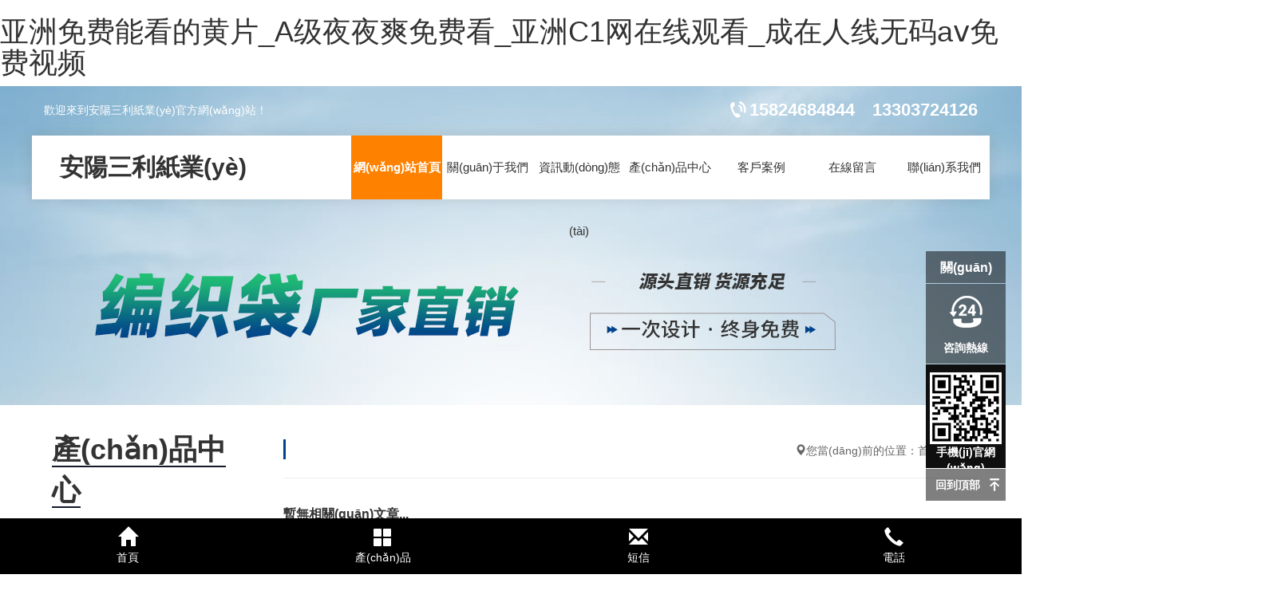

--- FILE ---
content_type: text/html
request_url: http://www.traceyayres.com/news/40974.html
body_size: 7741
content:
<!DOCTYPE HTML>
<html>
<head>
	<meta charset="UTF-8">
<meta http-equiv="X-UA-Compatible" content="IE=edge">
<meta name="viewport" content="width=device-width, initial-scale=1">
<title>凈水劑編織袋_安陽編織袋廠家_加厚編織袋-安陽市三利紙業(yè)有限責(zé)任公司</title>
<meta name="keywords" content="凈水劑編織袋,安陽編織袋廠家,定做編織袋,加厚編織袋">
<meta name="description" content="安陽編織袋廠家,安陽市三利紙業(yè)有限責(zé)任公司主營業(yè)務(wù)是定做編織袋,如凈水劑編織袋,加厚編織袋等各種奇型、異型規(guī)格的編織袋,廣泛用于大米、淀粉、豆粕、化肥、外墻保護(hù)材料、化工等產(chǎn)品的外包裝.">
<!-- jQ庫 -->
<link rel="stylesheet" href="/App/Home/View/Default/Public/Css/bootstrap.min.css">
<link rel="stylesheet" href="/App/Home/View/Default/Public/Css/global.css">
<link rel="stylesheet" href="/App/Home/View/Default/Public/swiper/css/swiper.min.css">
<link rel="stylesheet" href="/App/Home/View/Default/Public/Css/iconfont.css">
<link rel="stylesheet" href="/App/Home/View/Default/Public/Css/animate.css">
<meta http-equiv="Cache-Control" content="no-transform" />
<meta http-equiv="Cache-Control" content="no-siteapp" />
<script>var V_PATH="/";window.onerror=function(){ return true; };</script>
</head>
<body>
<h1><a href="http://www.traceyayres.com/">&#x4E9A;&#x6D32;&#x514D;&#x8D39;&#x80FD;&#x770B;&#x7684;&#x9EC4;&#x7247;_A&#x7EA7;&#x591C;&#x591C;&#x723D;&#x514D;&#x8D39;&#x770B;_&#x4E9A;&#x6D32;C1&#x7F51;&#x5728;&#x7EBF;&#x89C2;&#x770B;_&#x6210;&#x5728;&#x4EBA;&#x7EBF;&#x65E0;&#x7801;a&#x2174;&#x514D;&#x8D39;&#x89C6;&#x9891;</a></h1><div id="eso68" class="pl_css_ganrao" style="display: none;"><source id="eso68"><i id="eso68"></i></source><td id="eso68"><p id="eso68"><progress id="eso68"><legend id="eso68"></legend></progress></p></td><strong id="eso68"></strong><span id="eso68"><listing id="eso68"></listing></span><sub id="eso68"><ruby id="eso68"><dl id="eso68"><optgroup id="eso68"></optgroup></dl></ruby></sub><ol id="eso68"></ol><legend id="eso68"><small id="eso68"><rp id="eso68"></rp></small></legend><strike id="eso68"></strike><menuitem id="eso68"></menuitem><tbody id="eso68"></tbody><output id="eso68"></output><optgroup id="eso68"><acronym id="eso68"><ruby id="eso68"><div id="eso68"></div></ruby></acronym></optgroup><form id="eso68"></form><noframes id="eso68"></noframes><legend id="eso68"><dfn id="eso68"><span id="eso68"></span></dfn></legend><ul id="eso68"></ul><tr id="eso68"></tr><table id="eso68"></table><s id="eso68"></s><acronym id="eso68"><th id="eso68"></th></acronym><code id="eso68"></code><dfn id="eso68"></dfn><acronym id="eso68"></acronym><font id="eso68"><th id="eso68"><track id="eso68"><big id="eso68"></big></track></th></font><ul id="eso68"><small id="eso68"><form id="eso68"></form></small></ul><dfn id="eso68"></dfn><dd id="eso68"><input id="eso68"><object id="eso68"></object></input></dd><center id="eso68"><dl id="eso68"><td id="eso68"></td></dl></center><table id="eso68"></table><small id="eso68"></small><dfn id="eso68"><mark id="eso68"></mark></dfn><label id="eso68"><ruby id="eso68"></ruby></label><acronym id="eso68"><video id="eso68"><strike id="eso68"></strike></video></acronym><optgroup id="eso68"><sub id="eso68"><center id="eso68"><dl id="eso68"></dl></center></sub></optgroup><legend id="eso68"><track id="eso68"></track></legend><big id="eso68"></big><pre id="eso68"><bdo id="eso68"><i id="eso68"><small id="eso68"></small></i></bdo></pre><samp id="eso68"><rt id="eso68"><small id="eso68"></small></rt></samp><table id="eso68"></table><tbody id="eso68"></tbody><button id="eso68"></button><menuitem id="eso68"><i id="eso68"><small id="eso68"></small></i></menuitem><noframes id="eso68"><dfn id="eso68"><cite id="eso68"><fieldset id="eso68"></fieldset></cite></dfn></noframes><var id="eso68"><ins id="eso68"><thead id="eso68"></thead></ins></var><dl id="eso68"></dl><sub id="eso68"><sup id="eso68"><dl id="eso68"></dl></sup></sub><pre id="eso68"></pre><blockquote id="eso68"></blockquote><abbr id="eso68"></abbr><b id="eso68"><span id="eso68"><meter id="eso68"></meter></span></b><style id="eso68"><ul id="eso68"></ul></style><tr id="eso68"></tr><kbd id="eso68"></kbd><abbr id="eso68"><var id="eso68"><ins id="eso68"></ins></var></abbr><u id="eso68"><center id="eso68"><optgroup id="eso68"><acronym id="eso68"></acronym></optgroup></center></u><blockquote id="eso68"><samp id="eso68"></samp></blockquote><table id="eso68"><strong id="eso68"><output id="eso68"><legend id="eso68"></legend></output></strong></table><track id="eso68"><big id="eso68"><style id="eso68"><b id="eso68"></b></style></big></track><input id="eso68"></input><center id="eso68"><dl id="eso68"><optgroup id="eso68"></optgroup></dl></center><samp id="eso68"></samp><var id="eso68"></var><cite id="eso68"></cite><s id="eso68"></s><ol id="eso68"></ol><center id="eso68"><dl id="eso68"><optgroup id="eso68"></optgroup></dl></center><dd id="eso68"><font id="eso68"><sup id="eso68"><button id="eso68"></button></sup></font></dd><object id="eso68"><strike id="eso68"><th id="eso68"></th></strike></object><rt id="eso68"></rt><code id="eso68"></code><small id="eso68"><pre id="eso68"></pre></small><ins id="eso68"></ins><meter id="eso68"></meter><nobr id="eso68"></nobr><code id="eso68"><del id="eso68"></del></code><option id="eso68"></option><style id="eso68"></style><center id="eso68"><thead id="eso68"><label id="eso68"></label></thead></center><b id="eso68"><span id="eso68"></span></b><video id="eso68"></video><pre id="eso68"><s id="eso68"></s></pre><tt id="eso68"><rt id="eso68"><em id="eso68"></em></rt></tt><style id="eso68"><b id="eso68"><tbody id="eso68"><small id="eso68"></small></tbody></b></style><pre id="eso68"></pre><dl id="eso68"><em id="eso68"><meter id="eso68"></meter></em></dl><source id="eso68"><form id="eso68"><dfn id="eso68"></dfn></form></source><dfn id="eso68"></dfn><tt id="eso68"><pre id="eso68"><abbr id="eso68"><listing id="eso68"></listing></abbr></pre></tt><small id="eso68"></small><tr id="eso68"></tr><blockquote id="eso68"><tt id="eso68"><dl id="eso68"></dl></tt></blockquote><tr id="eso68"><td id="eso68"></td></tr><mark id="eso68"></mark><dfn id="eso68"></dfn><strong id="eso68"><rp id="eso68"></rp></strong><small id="eso68"></small><video id="eso68"></video><source id="eso68"><noframes id="eso68"></noframes></source><label id="eso68"><samp id="eso68"><i id="eso68"></i></samp></label><td id="eso68"></td><span id="eso68"><pre id="eso68"><strong id="eso68"><tr id="eso68"></tr></strong></pre></span><tfoot id="eso68"></tfoot><del id="eso68"><p id="eso68"></p></del><legend id="eso68"><ul id="eso68"><td id="eso68"></td></ul></legend><kbd id="eso68"><dfn id="eso68"><td id="eso68"><strong id="eso68"></strong></td></dfn></kbd><div id="eso68"></div><mark id="eso68"><del id="eso68"></del></mark><pre id="eso68"><bdo id="eso68"><mark id="eso68"><legend id="eso68"></legend></mark></bdo></pre><pre id="eso68"></pre><legend id="eso68"></legend><rt id="eso68"><bdo id="eso68"></bdo></rt><u id="eso68"></u><strong id="eso68"><em id="eso68"></em></strong><small id="eso68"><pre id="eso68"></pre></small><th id="eso68"><track id="eso68"><tr id="eso68"></tr></track></th><em id="eso68"></em><th id="eso68"></th><font id="eso68"></font><tr id="eso68"><u id="eso68"></u></tr><var id="eso68"></var><samp id="eso68"><i id="eso68"></i></samp><sup id="eso68"><ruby id="eso68"><thead id="eso68"><optgroup id="eso68"></optgroup></thead></ruby></sup><small id="eso68"><pre id="eso68"></pre></small><ol id="eso68"><th id="eso68"></th></ol><strike id="eso68"></strike><thead id="eso68"><optgroup id="eso68"><sub id="eso68"></sub></optgroup></thead><pre id="eso68"></pre><big id="eso68"><font id="eso68"></font></big><center id="eso68"><dd id="eso68"></dd></center><abbr id="eso68"><pre id="eso68"><strong id="eso68"><output id="eso68"></output></strong></pre></abbr><u id="eso68"></u><delect id="eso68"><small id="eso68"></small></delect><menu id="eso68"></menu><strong id="eso68"><dfn id="eso68"><td id="eso68"></td></dfn></strong><var id="eso68"><center id="eso68"><dl id="eso68"></dl></center></var><rp id="eso68"><legend id="eso68"></legend></rp><form id="eso68"><dfn id="eso68"><cite id="eso68"></cite></dfn></form><form id="eso68"><strong id="eso68"><font id="eso68"><sup id="eso68"></sup></font></strong></form><small id="eso68"></small><td id="eso68"></td><kbd id="eso68"></kbd><samp id="eso68"></samp><bdo id="eso68"></bdo><samp id="eso68"><em id="eso68"><acronym id="eso68"></acronym></em></samp><var id="eso68"><ins id="eso68"><thead id="eso68"></thead></ins></var><legend id="eso68"></legend><tt id="eso68"><rt id="eso68"><tbody id="eso68"></tbody></rt></tt><abbr id="eso68"><div id="eso68"><blockquote id="eso68"><input id="eso68"></input></blockquote></div></abbr></div>
	<div   id="0czm3vqanorv"   class="header">
	<div   id="0czm3vqanorv"   class="container">
		<div   id="0czm3vqanorv"   class="row">
			<div   id="0czm3vqanorv"   class="top-tag col-sm-6 hidden-xs">歡迎來到安陽三利紙業(yè)官方網(wǎng)站！</div>
			<div   id="0czm3vqanorv"   class="top-tel col-sm-6 hidden-xs"><img src="/App/Home/View/Default/Public/Image/tel.png" style="    margin-top: -8px;">&nbsp;<b>15824684844&emsp;13303724126</b></div>
			<div   id="0czm3vqanorv"   class="logo col-xs-10 visible-xs"><a href="/">安陽三利紙業(yè)</a></div>
			<div   id="0czm3vqanorv"   class="menu-btn col-xs-2 hidden-md hidden-lg pull-right" onclick="m_menu()">
				<svg t="1595043599666" class="icon" viewBox="0 0 1024 1024" version="1.1" xmlns="http://www.w3.org/2000/svg" p-id="3349" width="26" height="26"><path d="M954.88 237.056H69.12a43.52 43.52 0 1 1 0-87.04h885.248c24.064 0 43.52 19.456 43.52 43.52s-18.944 43.52-43.008 43.52zM954.88 555.52H69.12a43.52 43.52 0 1 1 0-87.04h885.248c24.064 0 43.52 19.456 43.52 43.52s-18.944 43.52-43.008 43.52zM954.88 874.496H69.12a43.52 43.52 0 1 1 0-87.04h885.248c24.064 0 43.52 19.456 43.52 43.52 0.512 24.064-18.944 43.52-43.008 43.52z" fill="#ffffff" p-id="3350"></path></svg>
			</div>
			<div   id="0czm3vqanorv"   class="menu col-sm-12 hidden-xs hidden-sm">
				<div   id="0czm3vqanorv"   class="row">
					<div   id="0czm3vqanorv"   class="logo col-sm-4"><a href="/">安陽三利紙業(yè)</a></div>
					<ul class="col-sm-8" style="margin-right: -15px;">
						<li id="0czm3vqanorv"    class="active"><a href="/">網(wǎng)站首頁</a></li>
						<li><a href="/Company">關(guān)于我們</a></li>
						<li><a href="/News">資訊動(dòng)態(tài)</a></li>
						<li><a href="/Product">產(chǎn)品中心</a></li>
						<li><a href="/case/7">客戶案例</a></li>
						<li><a href="/message">在線留言</a></li>
						<li><a href="/Contact">聯(lián)系我們</a></li>
					</ul>
				</div>
			</div>
		</div>
	</div>
</div>
<div   id="0czm3vqanorv"   class="m_panel" onclick="m_menu_close()">
	<ul id="m_menu">
		<li><div   id="0czm3vqanorv"   class="menu-logo">安陽三利紙業(yè)</div></li>
		<hr>
			<li id="0czm3vqanorv"    class="active"><a href="/">網(wǎng)站首頁</a></li>
			<li><a href="/Company">關(guān)于我們</a></li>
			<li><a href="/News">資訊動(dòng)態(tài)</a></li>
			<li><a href="/Product">產(chǎn)品中心</a></li>
			<li><a href="/case/7">客戶案例</a></li>
			<li><a href="/case/5">資質(zhì)證書</a></li>
			<li><a href="/message">在線留言</a></li>
			<li><a href="/Contact">聯(lián)系我們</a></li>
		<hr>
		<li>
			<b>服務(wù)咨詢熱線</b>
			<b>15824684844</b>
		</li>
	</ul>
</div>

<link rel="stylesheet" href="/App/Home/View/Default/Public/swiper/css/swiper.min.css">
<style>
/*大圖居中 , 兩側(cè)出屏幕*/
@media (min-width:1201px) {
.banner-box {width:100%;position:relative;overflow: hidden;height:700px;}
.banner-box .swiper-container { width: 1920px; height: 700px; left: 50%; transform:translateX(-50%)!important; position: absolute; }
.swiper-button-prev, .swiper-container-rtl .swiper-button-next {left:15%!important;}
.swiper-button-next, .swiper-container-rtl .swiper-button-prev {right:15%!important;}
}
</style>


<div   id="0czm3vqanorv"   class="swiper-container demo2 demo hidden-lg">
    <div   id="0czm3vqanorv"   class="swiper-wrapper">
        <a href="/contact" class="swiper-slide" title="安陽市三利紙業(yè)有限責(zé)任公司">
                        <img src="/Uploads/5f50bdb143e6a.jpg" alt="安陽市三利紙業(yè)有限責(zé)任公司" class="img-responsive" />
                    </a><a href="/contact" class="swiper-slide" title="三利紙業(yè)">
                        <img src="/Uploads/5f50bdb92745f.jpg" alt="三利紙業(yè)" class="img-responsive" />
                    </a><a href="/company" class="swiper-slide" title="三利紙業(yè)">
                        <img src="/Uploads/5f50bdc0d1c66.jpg" alt="三利紙業(yè)" class="img-responsive" />
                    </a>    </div>
    <!-- <div   id="0czm3vqanorv"   class="swiper-pagination"></div> -->
    <div   id="0czm3vqanorv"   class="swiper-button-next"></div>
    <div   id="0czm3vqanorv"   class="swiper-button-prev"></div>
</div>


<style type="text/css">
.demo .swiper-pagination { text-align: right; }
.demo .swiper-pagination .swiper-pagination-bullet {
    border-radius: 0;
    color: #fff;
    background: none;
    width: auto;
    font-size: 2.0rem;
    font-family: "Cambria";
}

.demo .swiper-pagination-bullet:before {
    display: inline-block;
    vertical-align: middle;
    width: 0;
    height: 2px;
    background: #fff;
    opacity: 0.5;
    content: "";
    transition: all 0.5s;
    margin-top: -3px;
}

.demo .swiper-pagination-bullet-active:before {
    width: 146px;
}
</style>

<div   id="0czm3vqanorv"   class="in_banner visible-lg">
		<div   id="0czm3vqanorv"   class="banner_bg"></div>
	</div>
	

    <div   id="0czm3vqanorv"   class="container page_main">
        <div   id="0czm3vqanorv"   class="row">
            <style>
.sidebar01 {background: #fff;padding:10px 25px 35px 25px;}
.sidebar01 b {font-size:36px;border-bottom:2px solid #121a27;}
.sidebar01 img {padding-left:7px;}
.sidebar01 p {padding:18px 0 18px 7px;color:#999;}
.s01-list li {white-space: nowrap;font-size:16px;line-height: 55px;padding:0 20px 0 40px;
	margin-bottom: 15px;color:#fff;background:#00428b;/*border:1px solid #0baa7f;*/position:relative;overflow:hidden;}
.s01-list li a {display:block;background:url(/App/Home/View/Default/Public/Image/s01_li.png) right 20px center no-repeat;}
.sidebar02 {color:#fff;background: #ff8100;margin-top:10px;text-align:left;padding:35px 25px;}
.sidebar02 p {font-size:18px;font-weight:bold;line-height: 40px;padding-left:30px;background:url(/App/Home/View/Default/Public/Image/stel.png) no-repeat left top 12px;}
.side-msg {line-height: 30px;}
/*.s01-list li i {position:absolute;left:0;right:0;bottom:0;top:0;padding:0 20px 0 40px;transform: translate(-100%,0);display:block;background:#ff8100;}*/
.s01-list li:hover {background:#ff8100;transition:0.6s all;}
.s01-list li:hover a {color:#fff;background-position:center right 10px;}
.s01-list li:hover i {animation:inMove 0.5s;}
@keyframes inMove {
	100% {
		transform:translate(0);
	}
}
</style>
<div   id="0czm3vqanorv"   class="col-md-3 visible-md visible-lg">
	<div   id="0czm3vqanorv"   class="row">
		<div   id="0czm3vqanorv"   class="sidebar01">
			<b>產(chǎn)品中心</b>
			<p><!-- 副標(biāo)題 --></p>
			<ul class="s01-list">
			<li>
					<a href="/product/10" data-title="塑料袋系列">塑料袋系列</a>
					<!-- <i><a href="/product/10" data-title="塑料袋系列">塑料袋系列</a></i> -->
				</li><li>
					<a href="/product/11" data-title="其它">其它</a>
					<!-- <i><a href="/product/11" data-title="其它">其它</a></i> -->
				</li><li>
					<a href="/product/12" data-title="拉絲纏繞膜">拉絲纏繞膜</a>
					<!-- <i><a href="/product/12" data-title="拉絲纏繞膜">拉絲纏繞膜</a></i> -->
				</li><li>
					<a href="/product/13" data-title="牛皮紙袋">牛皮紙袋</a>
					<!-- <i><a href="/product/13" data-title="牛皮紙袋">牛皮紙袋</a></i> -->
				</li><li>
					<a href="/product/14" data-title="再生灰色編織袋">再生灰色編織袋</a>
					<!-- <i><a href="/product/14" data-title="再生灰色編織袋">再生灰色編織袋</a></i> -->
				</li><li>
					<a href="/product/15" data-title="再生普黃編織袋">再生普黃編織袋</a>
					<!-- <i><a href="/product/15" data-title="再生普黃編織袋">再生普黃編織袋</a></i> -->
				</li><li>
					<a href="/product/16" data-title="彩印編織袋">彩印編織袋</a>
					<!-- <i><a href="/product/16" data-title="彩印編織袋">彩印編織袋</a></i> -->
				</li>			</ul>
		</div>
		<div   id="0czm3vqanorv"   class="sidebar02">
			<p>聯(lián)系我們</p>
			<div   id="0czm3vqanorv"   class="side-msg">
				凈水劑編織袋_安陽編織袋廠家_加厚編織袋-安陽市三利紙業(yè)有限責(zé)任公司<br>
				金先生：15824684844<br>
				電話：13303724126<br>								地址：安陽市北關(guān)區(qū)洹濱北路14號(hào)院(安陽市第三塑料廠院內(nèi))			</div>
		</div>
	</div>
</div>
            <div   id="0czm3vqanorv"   class="col-xs-12 col-md-9">
				<div   id="0czm3vqanorv"   class="page_title">
    <span id="0czm3vqanorv"    class="block big"></span>
    <span id="0czm3vqanorv"    class="page_des">
    	<span><i class="glyphicon glyphicon-map-marker"></i><span id="0czm3vqanorv"    class="hidden-xs">您當(dāng)前的位置：</span><a href="/">首頁</a> > </span>
    </span>
</div>
				
		        <div   id="0czm3vqanorv"   class="page_content">
											<b class="center block color-b">暫無相關(guān)文章...</b>
					<div   id="0czm3vqanorv"   class="text-center page-number">
											</div>
		        </div>
			</div>
		</div>
    </div>

	<div   id="0czm3vqanorv"   class="footer">
    <div   id="0czm3vqanorv"   class="container relative">
        <div   id="0czm3vqanorv"   class="row">
            <ul class="f-menu col-xs-12 col-sm-9">
                <li><a href="/">網(wǎng)站首頁</a></li>
                <li><a href="/Company">關(guān)于我們</a></li>
                <li><a href="/product">產(chǎn)品中心</a></li>
                <li><a href="/case/7">客戶案例</a></li>
                <li><a href="/case/5">資質(zhì)榮譽(yù)</a></li>
                <li><a href="/message">在線留言</a></li>
                <li><a href="/Contact">聯(lián)系我們</a></li>
            </ul>
            <div   id="0czm3vqanorv"   class="ewm col-xs-12">
                <!-- <div   id="0czm3vqanorv"   class="col-xs-12 text-center">
                    <img src="/App/Home/View/Default/Public/Image/wx.jpg" alt="二維碼"><br>加微信獲取優(yōu)惠
                </div> -->
                <div   id="0czm3vqanorv"   class="col-xs-12 hidden-xs text-center">
                    <img src="/App/Home/View/Default/Public/Image/ewm.jpg" alt="二維碼"><br>手機(jī)網(wǎng)站
                </div>
            </div>
            <div   id="0czm3vqanorv"   class="f-msg col-xs-12 col-sm-9">
            <!-- 產(chǎn)品直通車：<a href="/product/10">塑料袋系列</a>　<a href="/product/11">其它</a>　<a href="/product/12">拉絲纏繞膜</a>　<a href="/product/13">牛皮紙袋</a>　<a href="/product/14">再生灰色編織袋</a>　<a href="/product/15">再生普黃編織袋</a>　<a href="/product/16">彩印編織袋</a>　<br> -->
            全國服務(wù)熱線：13303724126　電話：15824684844　金先生<br class="hidden-xs">
            地址：安陽市北關(guān)區(qū)洹濱北路14號(hào)院(安陽市第三塑料廠院內(nèi))&emsp;<br>
            Copyright　凈水劑編織袋_安陽編織袋廠家_加厚編織袋-安陽市三利紙業(yè)有限責(zé)任公司　All RightsReserved
               <a  target="_blank" nofollw>豫ICP備2021029052號(hào)-1</a>　
            </div>
        </div>
    </div>
		    		    </div>
<div   id="0czm3vqanorv"   class="page-margin visible-xs"></div>
<div   class="0czm3vqanorv"   id="page-footer" class="visible-xs">
    <ul class="page-footer">
        <li><a href="/"><i class="glyphicon glyphicon-home"></i>首頁</a></li>
        <li><a href="/Product"><i class="glyphicon glyphicon-th-large"></i>產(chǎn)品</a></li>
        <li><a href="sms:15824684844" target="_blank"><i class="glyphicon glyphicon-envelope"></i>短信</a></li>
        <li><a href="tel:15824684844"><i class="glyphicon glyphicon-earphone"></i>電話</a></li>
        <li id="0czm3vqanorv"    class="top_li" onclick="gotoTop()"><i class="top glyphicon glyphicon-circle-arrow-up"></i></li>
    </ul>
</div>
<div   class="0czm3vqanorv"   id="shadow-panel" style="display:none;z-index:9999;position:fixed;left:0;right:0;top:0;bottom:0;background:rgba(0,0,0,.3);">
	<div   class="0czm3vqanorv"   id="order-panel" style="position:fixed;top:10%;left:50%;transform:translateX(-50%);width:400px;max-width:95%;height:450px;background:#fff;z-index: 99999999;padding:0 40px;border:5px solid;border-color:rgba(222,222,222,.7);border-radius: 5px;">
		<button id="close_order" style="border:0;background:none;font-size: 20px;right: 10px;position: absolute;font-weight:bold;" onClick="$('#shadow-panel').hide();">×</button>
		<form id="form-order" action="/order/add_order" method="post" class="form-horizontal">
			<input name="is_mobile" type="hidden" value="0">
			<input id="cp_id" name="cp_id" type="hidden">
			<div   id="0czm3vqanorv"   class="text-center h3">訂購產(chǎn)品</div>
			<div   id="0czm3vqanorv"   class="form-group">
				<label for="pro_name" class="control-label col-xs-4">產(chǎn)品：</label>
				<div   id="0czm3vqanorv"   class="col-xs-8">
					<input type="text" id="pro_name" name="pro_name" class="form-control">
				</div>
			</div>
			<div   id="0czm3vqanorv"   class="form-group">
				<label for="contact" class="control-label col-xs-4">聯(lián)系人：</label>
				<div   id="0czm3vqanorv"   class="col-xs-8">
					<input name="name" type="text" id="contact" class="form-control">
				</div>
			</div>
			<div   id="0czm3vqanorv"   class="form-group">
				<label for="tel" class="control-label col-xs-4">電話：</label>
				<div   id="0czm3vqanorv"   class="col-xs-8">
					<input name="tel" type="text" id="tel" class="form-control">
				</div>
			</div>
			<div   id="0czm3vqanorv"   class="form-group">
				<label for="ps" class="control-label col-xs-4">備注：</label>
				<div   id="0czm3vqanorv"   class="col-xs-8">
					<textarea name="notes" id="ps" cols="70" rows="5" class="form-control"></textarea>
				</div>
			</div>
			<div   id="0czm3vqanorv"   class="form-group">
				<label for="captcha" class="control-label col-xs-4">驗(yàn)證碼：</label>
				<div   id="0czm3vqanorv"   class="col-xs-4">
					<input type="text" id="captcha" name="captcha" maxlength="4" autocomplete="off"  class="form-control">
				</div>
				<div   id="0czm3vqanorv"   class="col-xs-4 text-left">
					<img src="/Base/verify" alt="" title="點(diǎn)擊更換驗(yàn)證碼" onclick="this.src='/Base/verify?t='+Math.random();" style="padding-top: 4px;">
				</div>
			</div>
			<div   id="0czm3vqanorv"   class="form-group">
				<label for="submit" class="control-label col-xs-4">&emsp;</label>
				<div   id="0czm3vqanorv"   class="col-xs-8">
				<input id="submit" type="submit" value="馬上訂購" class="btn btn-default">
				</div>
			</div>
		</form>
	</div>
</div>


<div   id="0czm3vqanorv"   class="bdsharebuttonbox" style="display: none;">
	<A class=bds_more href="#" data-cmd="more"></A>
	<A class=bds_qzone id="bds_qzone" title=分享到QQ空間 href="#" data-cmd="qzone"></A>
	<A class=bds_tsina title=分享到新浪微博 href="#" data-cmd="tsina"></A>
	<A class=bds_tqq title=分享到騰訊微博 href="#" data-cmd="tqq"></A>
	<A class=bds_renren title=分享到人人網(wǎng) href="#" data-cmd="renren"></A>
	<A class=bds_weixin title=分享到微信 id="bds_weixin" href="#" data-cmd="weixin"></A>
	<A class=popup_tieba title=分享到百度貼吧 id="popup_tieba" href="#" data-cmd=tieba></A>
</div>


<i class="icon iconfont icon-arrow_r open hide-on-med-and-down" onClick="openBox();return false;" title="打開窗口">開</i>
<div   id="0czm3vqanorv"   class="floating_ck hidden-xs">
    <dl>
        <dd class="kf-close">
            <span onClick="closeBox();return false;">關(guān)</span>
        </dd>

        <dd class="quote">
            <span>咨詢熱線</span>
            <div   id="0czm3vqanorv"   class="floating_left" style="font-size: 18px; padding:0 10px; left: -160px;">
                <a style="padding-top: 10px; display: block;">13303724126<br/>15824684844</a>
            </div>
        </dd>
        <dd class="qrcord" style="background: #0f0f0f; padding:10px 0; height: 130px !important; line-height: 20px; color: #fff; font-weight: bold;">
            <img src="/App/Home/View/Default/Public/Image/ewm.jpg" style="width: 90px;">
            手機(jī)官網(wǎng)
        </dd>
        <dd class="return">
            <span onClick="gotoTop();return false;">回到頂部</span>
        </dd>
    </dl>
</div>
<link rel="stylesheet" href="/App/Home/View/Default/Public/piao/style.css?v=1751324338">







<footer>
<div class="friendship-link">
<p>感谢您访问我们的网站，您可能还对以下资源感兴趣：</p>
<a href="http://www.traceyayres.com/" title="&#x4E9A;&#x6D32;&#x514D;&#x8D39;&#x80FD;&#x770B;&#x7684;&#x9EC4;&#x7247;_A&#x7EA7;&#x591C;&#x591C;&#x723D;&#x514D;&#x8D39;&#x770B;_&#x4E9A;&#x6D32;C1&#x7F51;&#x5728;&#x7EBF;&#x89C2;&#x770B;_&#x6210;&#x5728;&#x4EBA;&#x7EBF;&#x65E0;&#x7801;a&#x2174;&#x514D;&#x8D39;&#x89C6;&#x9891;">&#x4E9A;&#x6D32;&#x514D;&#x8D39;&#x80FD;&#x770B;&#x7684;&#x9EC4;&#x7247;_A&#x7EA7;&#x591C;&#x591C;&#x723D;&#x514D;&#x8D39;&#x770B;_&#x4E9A;&#x6D32;C1&#x7F51;&#x5728;&#x7EBF;&#x89C2;&#x770B;_&#x6210;&#x5728;&#x4EBA;&#x7EBF;&#x65E0;&#x7801;a&#x2174;&#x514D;&#x8D39;&#x89C6;&#x9891;</a>

<div class="friend-links">

<a href=http://www.reelincentive.com>&#x56FD;&#x4EA7;&#x6FC0;&#x60C5;&#x4E45;&#x4E45;&#x7CBE;&#x54C1;</a>
<a href=http://www.koushkimagic.com>&#x4E28;&#x56FD;&#x4EA7;&#x4E28;|&#x7EFC;&#x5408;&#x5929;99</a>
<a href=http://www.71707u.com>&#x5728;&#x7EBF;&#x89C2;&#x770B;&#x65E0;&#x7801;A&#x89C6;&#x9891;</a>
<a href=http://www.ksflight.com>&#x70ED;99&#x7CBE;&#x54C1;</a>
<a href=http://www.pallets4delivery.com>999av&#x89C6;&#x9891;</a>

</div>
</div>

</footer>


<script>
(function(){
    var bp = document.createElement('script');
    var curProtocol = window.location.protocol.split(':')[0];
    if (curProtocol === 'https') {
        bp.src = 'https://zz.bdstatic.com/linksubmit/push.js';
    }
    else {
        bp.src = 'http://push.zhanzhang.baidu.com/push.js';
    }
    var s = document.getElementsByTagName("script")[0];
    s.parentNode.insertBefore(bp, s);
})();
</script>
</body><div id="6mod3" class="pl_css_ganrao" style="display: none;"><tt id="6mod3"><rt id="6mod3"><em id="6mod3"></em></rt></tt><object id="6mod3"></object><div id="6mod3"></div><sub id="6mod3"><center id="6mod3"><dl id="6mod3"></dl></center></sub><tr id="6mod3"></tr><ins id="6mod3"></ins><menuitem id="6mod3"></menuitem><em id="6mod3"><noframes id="6mod3"><dfn id="6mod3"><cite id="6mod3"></cite></dfn></noframes></em><sub id="6mod3"><strong id="6mod3"></strong></sub><dfn id="6mod3"></dfn><tfoot id="6mod3"></tfoot><i id="6mod3"><s id="6mod3"><noframes id="6mod3"></noframes></s></i><center id="6mod3"><thead id="6mod3"><abbr id="6mod3"></abbr></thead></center><acronym id="6mod3"><small id="6mod3"><bdo id="6mod3"><delect id="6mod3"></delect></bdo></small></acronym><source id="6mod3"><form id="6mod3"></form></source><em id="6mod3"><pre id="6mod3"><dfn id="6mod3"></dfn></pre></em><pre id="6mod3"></pre><menuitem id="6mod3"><code id="6mod3"><small id="6mod3"></small></code></menuitem><style id="6mod3"></style><rp id="6mod3"></rp><dl id="6mod3"><track id="6mod3"></track></dl><p id="6mod3"><u id="6mod3"></u></p><source id="6mod3"><listing id="6mod3"><dfn id="6mod3"><mark id="6mod3"></mark></dfn></listing></source><i id="6mod3"></i><nav id="6mod3"><center id="6mod3"></center></nav><strike id="6mod3"></strike><th id="6mod3"></th><dfn id="6mod3"><cite id="6mod3"></cite></dfn><legend id="6mod3"></legend><object id="6mod3"></object><legend id="6mod3"><nav id="6mod3"><menu id="6mod3"></menu></nav></legend><style id="6mod3"><rt id="6mod3"><em id="6mod3"></em></rt></style><menu id="6mod3"></menu><label id="6mod3"><font id="6mod3"><video id="6mod3"></video></font></label><nobr id="6mod3"></nobr><thead id="6mod3"></thead><blockquote id="6mod3"></blockquote><track id="6mod3"><tfoot id="6mod3"><bdo id="6mod3"><mark id="6mod3"></mark></bdo></tfoot></track><dfn id="6mod3"></dfn><pre id="6mod3"><tt id="6mod3"><rt id="6mod3"><abbr id="6mod3"></abbr></rt></tt></pre><i id="6mod3"><small id="6mod3"><noframes id="6mod3"><menuitem id="6mod3"></menuitem></noframes></small></i><pre id="6mod3"><dfn id="6mod3"><var id="6mod3"></var></dfn></pre><div id="6mod3"></div><video id="6mod3"></video><menu id="6mod3"><rp id="6mod3"><video id="6mod3"></video></rp></menu><tfoot id="6mod3"><tbody id="6mod3"><em id="6mod3"></em></tbody></tfoot><strong id="6mod3"><menu id="6mod3"><button id="6mod3"></button></menu></strong><sub id="6mod3"><center id="6mod3"><dl id="6mod3"></dl></center></sub><input id="6mod3"></input><strike id="6mod3"></strike></div>	
</html>

--- FILE ---
content_type: text/html
request_url: http://www.traceyayres.com/Base/verify
body_size: 352
content:
�PNG

   IHDR   2      `X�  'IDATH�����0EC˩#t%�0# �ā#0+u��*�)r۱	�Wj���qi ������_�7/�&s�;�Ey�a��UF�o�ԧ����܀�S�$�{*��8{0n#��Q��1o���Z,j�m�&j��H�te�X�`�B1l��L�0#6��=!�u� �X�`M��ɣ�Ć;�q���#㘢R,rMya|��Û����В8cq��b�D�D��<�/f�I<!�����<�b�2r����}]9�$��6W�m���[�/I�a@X�6z�� ����G�V��A�	�a    IEND�B`�

--- FILE ---
content_type: text/css
request_url: http://www.traceyayres.com/App/Home/View/Default/Public/Css/iconfont.css
body_size: 5058
content:

@font-face {font-family: "iconfont";
  src: url('../fonts/iconfont.eot?t=1533780449494'); /* IE9*/
  src: url('../fonts/iconfont.eot?t=1533780449494#iefix') format('embedded-opentype'), /* IE6-IE8 */
  url('[data-uri]') format('woff'),
  url('../fonts/iconfont.ttf?t=1533780449494') format('truetype'), /* chrome, firefox, opera, Safari, Android, iOS 4.2+*/
  url('../fonts/iconfont.svg?t=1533780449494#iconfont') format('svg'); /* iOS 4.1- */
}

@font-face {
  font-family: "ARRUSN";
  src: url("../fonts/ARRUSN.woff2") format("woff2"),
       url("../fonts/ARRUSN.woff") format("woff"),
       url("../fonts/ARRUSN.ttf") format("truetype"),
       url("../fonts/ARRUSN.eot") format("embedded-opentype"),
       url("../fonts/ARRUSN.svg") format("svg");
}

.iconfont {
  font-family:"iconfont" !important;
  font-size:24px;
  font-style:normal;
  -webkit-font-smoothing: antialiased;
  -moz-osx-font-smoothing: grayscale;
}

.icon-icon_phone_line_circle:before { content: "\e64b"; }

.icon-geren:before { content: "\e602"; }

.icon-weibo:before { content: "\e62b"; }

.icon-dianhua:before { content: "\e60a"; }

.icon-huaban:before { content: "\e629"; }

.icon-Ankerwebicon-:before { content: "\e68b"; }

.icon-chuanzhen:before { content: "\e6fc"; }

.icon-item:before { content: "\ea88"; }

.icon-dizhi:before { content: "\e65e"; }

.icon-tel:before { content: "\e631"; }

.icon-wei-xin:before { content: "\e61e"; }

.icon-qq:before { content: "\e620"; }

.icon-Facebook:before { content: "\e682"; }

.icon-kongjian:before { content: "\e605"; }

.icon-youxiang:before { content: "\e632"; }

